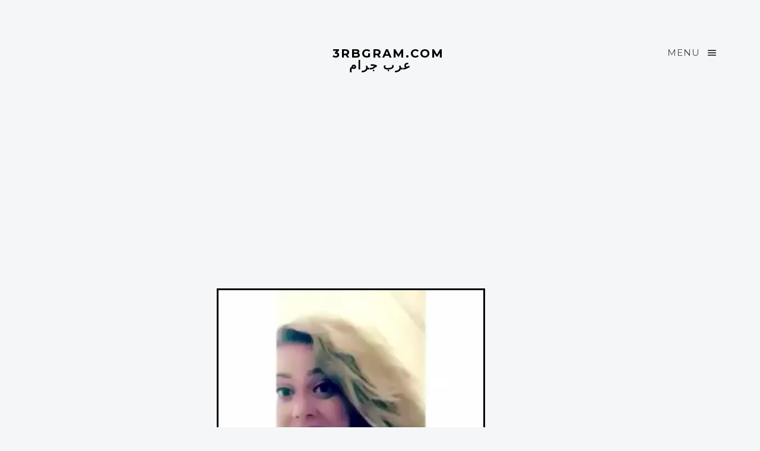

--- FILE ---
content_type: text/html; charset=utf-8
request_url: http://3rbgram.com/A/BVm7MDgFz4-/
body_size: 4408
content:


<!DOCTYPE html>
<!--[if lt IE 7]>      <html class="no-js lt-ie9 lt-ie8 lt-ie7"> <![endif]-->
<!--[if IE 7]>         <html class="no-js lt-ie9 lt-ie8"> <![endif]-->
<!--[if IE 8]>         <html class="no-js lt-ie9"> <![endif]-->
<!--[if gt IE 8]><!-->
<html class="no-js">
<!--<![endif]-->
<html xmlns="http://www.w3.org/1999/xhtml">
<head id="Head1"><title>
	3rbgram.com عرب جرام| شعندها المطنوخه 😱😂
</title><meta name="description" content="3rbgram.com عرب جرام| شعندها المطنوخه 😱😂" /><meta charset="utf-8" /><meta http-equiv="X-UA-Compatible" content="IE=edge" /><meta name="author" content="3rbgram.com" /><meta name="viewport" content="width=device-width, initial-scale=1" /><meta name="keywords" content="قحبه,امريكية" /><meta name="apple-mobile-web-app-capable" content="yes" /><meta name="apple-mobile-web-app-status-bar-style" content="black-translucent" />
    <!-- Place favicon.ico and apple-touch-icon.png in the root directory -->
    <link rel="shortcut icon" href="/images/ICO_3rbgram_com_عربجرام.png" /><link rel="apple-touch-icon" href="/images/ICO_3rbgram_com_عربجرام.png" /><link rel="icon" href="/images/ICO_3rbgram_com_عربجرام.png" />
    <!-- Facebook and Twitter integration -->
    <meta property="og:title" /><meta property="og:image" /><meta property="og:url" /><meta property="og:site_name" /><meta property="og:description" /><meta name="twitter:title" /><meta name="twitter:image" /><meta name="twitter:url" /><meta name="twitter:card" />
    <!-- Google Webfonts -->
    <link href="http://fonts.googleapis.com/css?family=Roboto:400,300,100,500" rel="stylesheet" type="text/css" /><link href="https://fonts.googleapis.com/css?family=Montserrat:400,700" rel="stylesheet" type="text/css" />
    <!-- Animate.css -->
    <link rel="stylesheet" href="/css/animate.css" />
    <!-- Icomoon Icon Fonts-->
    <link rel="stylesheet" href="/css/icomoon.css" />
    <!-- Magnific Popup -->
    <link rel="stylesheet" href="/css/magnific-popup.css" />
    <!-- Salvattore -->
    <link rel="stylesheet" href="/css/salvattore.css" />
    <!-- Theme Style -->
    <link rel="stylesheet" href="/css/style.css" />
    <!-- Modernizr JS -->
    <script src="/js/modernizr-2.6.2.min.js"></script>
    <!-- FOR IE9 below -->
    <!--[if lt IE 9]>
	<script src="/js/respond.min.js"></script>
	<![endif]-->


  <script>
      (function (i, s, o, g, r, a, m) {
          i['GoogleAnalyticsObject'] = r; i[r] = i[r] || function () {
              (i[r].q = i[r].q || []).push(arguments)
          }, i[r].l = 1 * new Date(); a = s.createElement(o),
  m = s.getElementsByTagName(o)[0]; a.async = 1; a.src = g; m.parentNode.insertBefore(a, m)
      })(window, document, 'script', 'https://www.google-analytics.com/analytics.js', 'ga');

      ga('create', 'UA-83326129-1', 'auto');
      ga('send', 'pageview');

</script>

<style>
div.Add_box {
    max-width:700px;
    max-height:95px;
    margin: auto;
}

div.video2 {
    max-width:500px;
    margin: auto;
    border: 3px solid #000000;
}
</style>

<script type="application/ld+json">{
"@context": "https://schema.org",
"@type": "BlogPosting",
"headline": "شعندها المطنوخه 😱😂",
"description": "شعندها المطنوخه 😱😂",
"datePublished": "6/21/2017 9:24:15 AM",
"datemodified": "6/21/2017 9:24:15 AM",
"mainEntityOfPage": "True",
"image": {
"@type": "imageObject",
"url": "http://3rbgram.com/images/in/BVm7MDgFz4-.jpg",
"height": "612",
"width": "612"
},
"publisher": {
"@type": "Organization",
"name": "3rbgram.com",
"logo": {
"@type": "imageObject",
"url": "http://3rbgram.com/IMAGES/Instagram_icon_new.png"
}
},
"author": {
"@type": "Person",
"name": "3rbgram.com"
},
"sharedContent": [
{
"@type":"WebPage",
"headline": "شعندها المطنوخه 😱😂",
"url": "http://3rbgram.com/A/BVm7MDgFz4-",
"author":{
"@type":"Person",
"name": "3rbgram.com"
}
},
{
"@type": "شعندها المطنوخه 😱😂",
"headline": "شعندها المطنوخه 😱😂",
"url": "http://3rbgram.com/A/BVm7MDgFz4-",
"author":{
"@type": "Person",
"name": "3rbgram.com"
}
}
],
"articleBody": "شعندها المطنوخه 😱😂"
}
</script>





<meta name="twitter:card" content="summary" /><meta name="twitter:site" content="@jareh6536666" /><meta name="twitter:creator" content="3rbgram.com عرب جرام" /><meta name="twitter:url" content="http://3rbgram.com/A/BVm7MDgFz4-/" /><meta name="twitter:title" content="3rbgram.com عرب جرام" /><meta name="twitter:description" content="شعندها المطنوخه 😱😂" /><meta name="twitter:image" content="http://3rbgram.com/images/in/BVm7MDgFz4-.jpg" /><meta name="og:type" content="website" /><meta name="og:url" content="http://3rbgram.com/A/BVm7MDgFz4-/" /><meta name="og:title" content="3rbgram.com عرب جرام" /><meta name="og:image" content="http://3rbgram.com/images/in/BVm7MDgFz4-.jpg" /><meta name="og:description" content="شعندها المطنوخه 😱😂" /></head>
 <form method="post" action="./" id="form1">
<div class="aspNetHidden">
<input type="hidden" name="__VIEWSTATE" id="__VIEWSTATE" value="/[base64]/[base64]/Oq9zN+ZQCXfvrV4xcJE=" />
</div>

<div class="aspNetHidden">

	<input type="hidden" name="__VIEWSTATEGENERATOR" id="__VIEWSTATEGENERATOR" value="685C7D0B" />
</div>
    <!--  ******** Adel (first div Headder) ********* -->
    <div id="fh5co-offcanvass">
        <a href="#" class="fh5co-offcanvass-close js-fh5co-offcanvass-close">Menu <i class="icon-cross">
        </i></a>
        <h1 class="fh5co-logo">
            <a class="navbar-brand" href="http://3rbgram.com/">3RBgram.com عرب جرام</a></h1>
        <ul>
            <li class="active"><a href="/default.aspx">Home</a></li>
            <li><a href="/SiteMap.aspx">Site Map</a></li>
        </ul>
        <h3 class="fh5co-lead">
            Connect with us</h3>
        <p class="fh5co-social-icons">
            <a href="#"><i class="icon-twitter"></i></a><a href="#"><i class="icon-facebook"></i>
            </a><a href="https://www.instagram.com/3rbvid/"><i class="icon-instagram"></i></a>
            <a href="#"><i class="icon-dribbble"></i></a><a href="https://www.youtube.com/channel/UC5wfEjcwh3ylzYdeUOjAnug">
                <i class="icon-youtube"></i></a>
        </p>
    </div>
    <header id="fh5co-header" role="banner">
		<div class="container">
			<div class="row">
				<div class="col-md-12">
					<a href="#" class="fh5co-menu-btn js-fh5co-menu-btn">Menu <i class="icon-menu"></i></a>
					<a class="navbar-brand" href="http://3rbgram.com">3RBgram.com عرب جرام</a>		
				</div>
			</div>
		</div>
	</header>
    <!--  ******** Adel END (first div Headder) ********* -->
    <!--  ******** Adel Start (Content ) ********* -->
    <div id="fh5co-main">
        <div class="container">
             <div class="row">
              <div class="col-md-5 col-md-offset-3" >
                <div  class="Add_box">
                       <script async src="//pagead2.googlesyndication.com/pagead/js/adsbygoogle.js"></script>
<!-- 3rbgram_01 -->
<ins class="adsbygoogle"
     style="display:block"
     data-ad-client="ca-pub-1133552819977040"
     data-ad-slot="2207560018"
     data-ad-format="auto"></ins>
<script>
(adsbygoogle = window.adsbygoogle || []).push({});
</script>
                </div>
              </div>
             
             </div>
             <br>
            <div class="row">
                <div class="col-md-5 col-md-offset-3" >
                    <!--  ******** Adel Item Repeat (Content ) ********* -->
                    <a href="http://3rbgram.com/images/ICO_3rbgram_com_%D8%B9%D8%B1%D8%A8%D8%AC%D8%B1%D8%A7%D9%85.png" id="Video_link" target="_blank">
                    <div class="video2" >
                             <video id="Video1" width="100%" height="100%" controls="" loop="" autoplay="" preload="auto" poster="http://3rbgram.com/images/in/BVm7MDgFz4-.jpg" src="http://3rbgram.com/videos/BVm7MDgFz4-.mp4">
                             Your browser does not support the video tag.
                             </video> 
                    </div>
                     </a>
                
                    <!--  ******** Adel END Item Repeat  (Content ) ********* -->
                </div>
            </div>
            <br>
             <div class="row">
                <div class="col-md-5 col-md-offset-3" >
            <div class="text-center">
            <a target="_blank"  href="whatsapp://send?text=فيديو بيعجبك كثير http://3rbgram.com/A/BVm7MDgFz4-/" title="Share in whatsapp">
                <strong> أرسل هذا الفيديو لصديقك في الوتس اب ,إضغط هنا</strong></a>
            </div>
            </div> 
            </div>
                <div class="row">
                   <div class="col-md-5 col-md-offset-3" >
                    <div  class="Add_box">
                       <script async src="//pagead2.googlesyndication.com/pagead/js/adsbygoogle.js"></script>
<!-- 3rbgram_02 -->
<ins class="adsbygoogle"
     style="display:block"
     data-ad-client="ca-pub-1133552819977040"
     data-ad-slot="3684293211"
     data-ad-format="auto"></ins>
<script>
(adsbygoogle = window.adsbygoogle || []).push({});
</script>
                        </div>
                        </div> 

             </div>
        </div>
    </div>
    <!--  ******** Adel END (Content ) ********* -->
    <!--  ******** Adel (div Footer) ********* -->
    <footer id="fh5co-footer">
		
		<div class="container">
			<div class="row row-padded">
				<div class="col-md-12 text-center">
					<p class="fh5co-social-icons">
						<a href="#"><i class="icon-twitter"></i></a>
						<a href="#"><i class="icon-facebook"></i></a>
						<a href="https://www.instagram.com/3rbvid/"><i class="icon-instagram"></i></a>
						<a href="#"><i class="icon-dribbble"></i></a>
						<a href="https://www.youtube.com/channel/UC5wfEjcwh3ylzYdeUOjAnug"><i class="icon-youtube"></i></a>
					</p>
					<p><small>&copy; 3rbgram.com Free Video Library, All Rights Reserved. <br>Powered by: <a href="http://Q6R.Link/" target="_blank">Q6R.Link قطر لنك</a> | sponsored by: <a href="http://3oloom.website" target="_blank">3oloom بوابة عـلـوم</a> </small></p>
				</div>
			</div>
		</div>
	</footer>
    <!-- jQuery -->
    <script src="/js/jquery.min.js"></script>
    <!-- jQuery Easing -->
    <script src="/js/jquery.easing.1.3.js"></script>
    <!-- Bootstrap -->
    <script src="/js/bootstrap.min.js"></script>
    <!-- Waypoints -->
    <script src="/js/jquery.waypoints.min.js"></script>
    <!-- Magnific Popup -->
    <script src="/js/jquery.magnific-popup.min.js"></script>
    <!-- Salvattore -->
    <script src="/js/salvattore.min.js"></script>
    <!-- Main JS -->
    <script src="/js/main.js"></script>
    <!--  ******** Adel END (div Footer) ********* -->
    </form>
</body>
</html>


--- FILE ---
content_type: text/html; charset=utf-8
request_url: https://www.google.com/recaptcha/api2/aframe
body_size: 269
content:
<!DOCTYPE HTML><html><head><meta http-equiv="content-type" content="text/html; charset=UTF-8"></head><body><script nonce="zFJpOP-A7FoP5TYZx8ZDYg">/** Anti-fraud and anti-abuse applications only. See google.com/recaptcha */ try{var clients={'sodar':'https://pagead2.googlesyndication.com/pagead/sodar?'};window.addEventListener("message",function(a){try{if(a.source===window.parent){var b=JSON.parse(a.data);var c=clients[b['id']];if(c){var d=document.createElement('img');d.src=c+b['params']+'&rc='+(localStorage.getItem("rc::a")?sessionStorage.getItem("rc::b"):"");window.document.body.appendChild(d);sessionStorage.setItem("rc::e",parseInt(sessionStorage.getItem("rc::e")||0)+1);localStorage.setItem("rc::h",'1769330966156');}}}catch(b){}});window.parent.postMessage("_grecaptcha_ready", "*");}catch(b){}</script></body></html>

--- FILE ---
content_type: text/plain
request_url: https://www.google-analytics.com/j/collect?v=1&_v=j102&a=721170676&t=pageview&_s=1&dl=http%3A%2F%2F3rbgram.com%2FA%2FBVm7MDgFz4-%2F&ul=en-us%40posix&dt=3rbgram.com%20%D8%B9%D8%B1%D8%A8%20%D8%AC%D8%B1%D8%A7%D9%85%7C%20%D8%B4%D8%B9%D9%86%D8%AF%D9%87%D8%A7%20%D8%A7%D9%84%D9%85%D8%B7%D9%86%D9%88%D8%AE%D9%87%20%F0%9F%98%B1%F0%9F%98%82&sr=1280x720&vp=1280x720&_u=IEBAAEABAAAAACAAI~&jid=314690561&gjid=1097954034&cid=1617186779.1769330964&tid=UA-83326129-1&_gid=813951524.1769330964&_r=1&_slc=1&z=1958076664
body_size: -449
content:
2,cG-HBXM5S0YHN